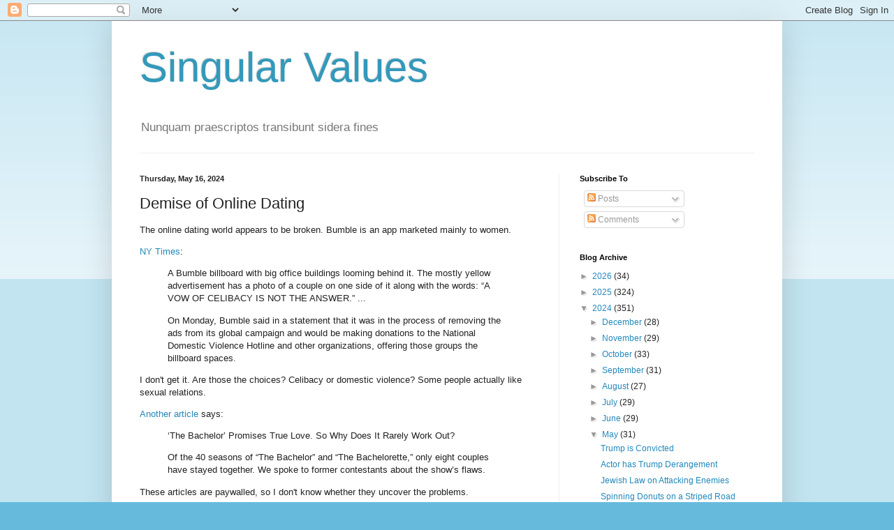

--- FILE ---
content_type: text/html; charset=utf-8
request_url: https://www.google.com/recaptcha/api2/aframe
body_size: 266
content:
<!DOCTYPE HTML><html><head><meta http-equiv="content-type" content="text/html; charset=UTF-8"></head><body><script nonce="cBj5ayo6RiLxL7KVhK7F9w">/** Anti-fraud and anti-abuse applications only. See google.com/recaptcha */ try{var clients={'sodar':'https://pagead2.googlesyndication.com/pagead/sodar?'};window.addEventListener("message",function(a){try{if(a.source===window.parent){var b=JSON.parse(a.data);var c=clients[b['id']];if(c){var d=document.createElement('img');d.src=c+b['params']+'&rc='+(localStorage.getItem("rc::a")?sessionStorage.getItem("rc::b"):"");window.document.body.appendChild(d);sessionStorage.setItem("rc::e",parseInt(sessionStorage.getItem("rc::e")||0)+1);localStorage.setItem("rc::h",'1770133111611');}}}catch(b){}});window.parent.postMessage("_grecaptcha_ready", "*");}catch(b){}</script></body></html>